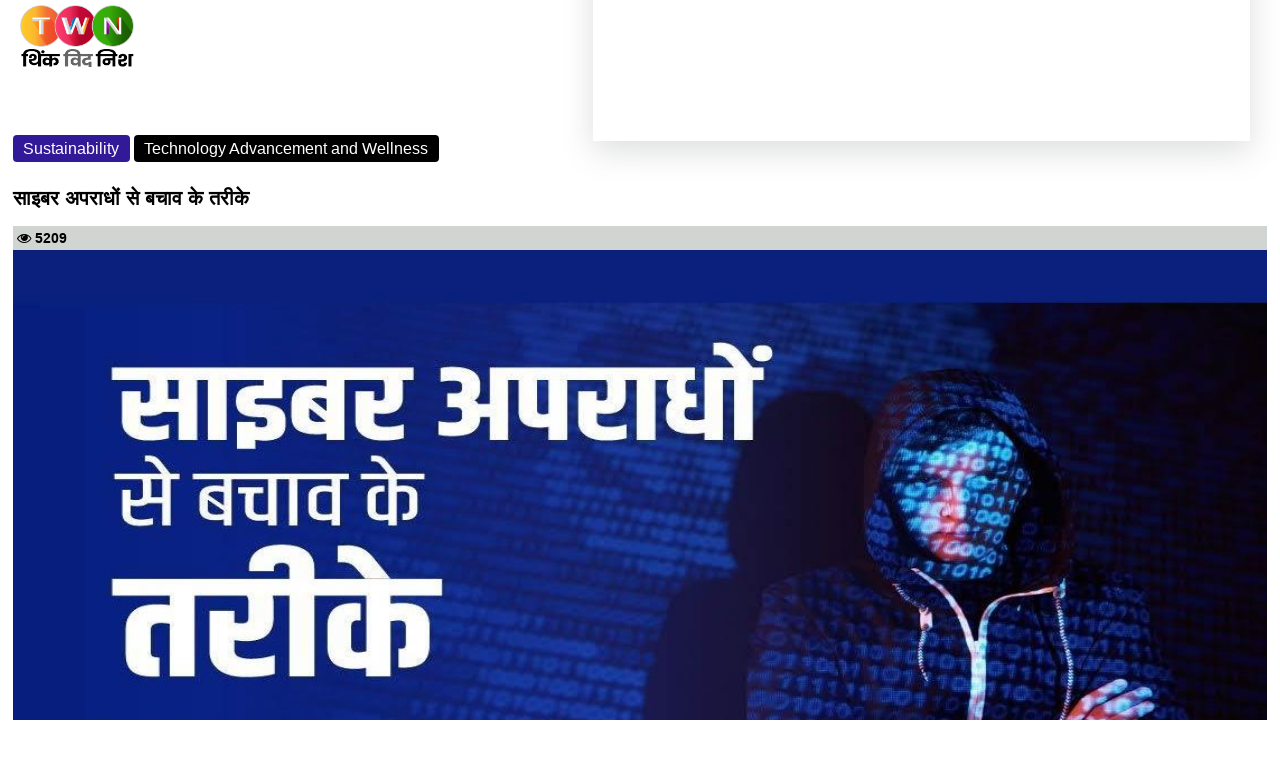

--- FILE ---
content_type: text/html; charset=utf-8
request_url: https://www.thinkwithniche.in/amp/detail/ways-to-prevent-cyber-crimes
body_size: 89855
content:



<!doctype html>
<html amp ⚡ lang="hi">
<head>
    

<title>साइबर अपराधों से बचाव के तरीके</title>
<meta name='description' content ='हम सभी एक आधुनिक दुनिया में निवास करते हैं, जहां प्रौद्योगिकी (टेक्नोलॉजी) ने काफी विकास किया है। हर कोई इंटरनेट से जुड़ा हुआ है। इंटरनेट ने अनेक प्रकार से हम सभी के जीवन को आसान बना दिया है। लेकिन साथ ही इसकी उपयोगिता में वृद्धि होने से अनेक प्रकार के अपराधों ने इस क्षेत्र में भी अपने पैर पसारे हैं, जिसे साइबर क्राइम कहा जाता है। हैकिंग, फिशिंग, झूठा मेल आदि अपराधों के तरीके हैं। इसलिए इनसे सावधान रहना आवश्यक है। उपभोक्ताओं को अपनी निजी जानकारी कहीं भी सुरक्षित करने से पहले उस पर विचार अवश्य करना चाहिए। ऐसा करने से इन अपराधियों से बचा जा सकता है।'/>
<meta name='keywords' content ='Big Startup Business Success Stories, Entrepreneurship, Business Sustainability, Synergy, Articles, Writers, Authors, Researchers, Fun Blogs, Small Business Business Growth, Business Planning, Technology in Business, Business Support, Crowdfunding, Frequently Eats Breakfast Out, Business Model, Investor Management, Future Readiness, Business Forecasting, Business Model, Business Sustainability, Digital Marketing, E-Commerce, Consumer Behaviour, Marketing and Communications, Think With Niche, Lifestyles & Hobbies, Art & Theater Aficionados,'/><meta name='title' content ='साइबर अपराधों से बचाव के तरीके'/><meta property='og:url' content='https://www.thinkwithniche.in/blogs/details/ways-to-prevent-cyber-crimes' /><meta property='og:image:secure_url' content='https://www.author.thinkwithniche.com/allimages/project/thumb_ea413ways-to-prevent-cyber-crimes.jpg' /><meta property='og:image' content='https://www.author.thinkwithniche.com/allimages/project/thumb_ea413ways-to-prevent-cyber-crimes.jpg' /><meta property='og:image:type' content='image/jpg' /><meta property='og:image:width' content='500' /><meta property='og:image:height' content='500' /><meta property='og:title' content='साइबर अपराधों से बचाव के तरीके' /><meta property='og:keywords' content='Big Startup Business Success Stories, Entrepreneurship, Business Sustainability, Synergy, Articles, Writers, Authors, Researchers, Fun Blogs, Small Business Business Growth, Business Planning, Technology in Business, Business Support, Crowdfunding, Frequently Eats Breakfast Out, Business Model, Investor Management, Future Readiness, Business Forecasting, Business Model, Business Sustainability, Digital Marketing, E-Commerce, Consumer Behaviour, Marketing and Communications, Think With Niche, Lifestyles & Hobbies, Art & Theater Aficionados,' /><meta property='og:description' content='हम सभी एक आधुनिक दुनिया में निवास करते हैं, जहां प्रौद्योगिकी (टेक्नोलॉजी) ने काफी विकास किया है। हर कोई इंटरनेट से जुड़ा हुआ है। इंटरनेट ने अनेक प्रकार से हम सभी के जीवन को आसान बना दिया है। लेकिन साथ ही इसकी उपयोगिता में वृद्धि होने से अनेक प्रकार के अपराधों ने इस क्षेत्र में भी अपने पैर पसारे हैं, जिसे साइबर क्राइम कहा जाता है। हैकिंग, फिशिंग, झूठा मेल आदि अपराधों के तरीके हैं। इसलिए इनसे सावधान रहना आवश्यक है। उपभोक्ताओं को अपनी निजी जानकारी कहीं भी सुरक्षित करने से पहले उस पर विचार अवश्य करना चाहिए। ऐसा करने से इन अपराधियों से बचा जा सकता है।' /><link rel = 'canonical' href = 'https://www.thinkwithniche.in/amp/detail/ways-to-prevent-cyber-crimes' /><link rel = 'amphtml' href = 'https://www.thinkwithniche.in/amp/detail/ways-to-prevent-cyber-crimes' />
<script type='application/ld+json'>{"@context": "https://schema.org","@type": "NewsMediaOrganization","name": "Blogs on Business Growth & Startup Success Stories","alternateName": "Think With Niche","url": "https://www.thinkwithniche.com/","logo": "https://www.author.thinkwithniche.com/TWN_images/Login/logo_white.gif","sameAs": ["https://www.facebook.com/Thinkwithniche/","http://www.twitter.com/thinkwithniche","http://www.instagram.com/thinkwithniche","https://www.youtube.com/channel/UCvkVQPp3ErBtQrtBlqS-i-A","http://www.linkedin.com/in/thinkwithniche"]}</script>
<script type='application/ld+json'></script>


    <meta charset="utf-8" />
    <meta name="viewport" content="width=device-width, initial-scale=1, shrink-to-fit=no">
    <!--Static Meta Tags -->
    <meta name="msvalidate.01" content="07BB7BC9DD828435D690B8F2B0F9E1A0" />
    <meta property="fb:app_id" content="272958637528685" />
    <meta property="og:type" content="article" />
    <meta http-equiv="X-UA-Compatible" content="IE=edge">
    <meta name="author" content="thinkwithniche.in">

    <link rel="shortcut icon" href="https://www.author.thinkwithniche.com/TWN_images/logo/mono.png" />
    <link href="https://fonts.googleapis.com/css2?family=Montserrat:ital,wght@0,300;0,400;1,300&display=swap" rel="preload">
    <link rel="preconnect" href="https://fonts.googleapis.com">
    <link rel="preconnect" href="https://fonts.gstatic.com" crossorigin>


    

    <link rel="shortcut icon" href="amp_favicon.png">


    <link href="https://maxcdn.bootstrapcdn.com/font-awesome/4.7.0/css/font-awesome.min.css" rel="stylesheet" type="text/css" />

    <script async src="https://cdn.ampproject.org/v0.js"></script>
    <script async custom-element="amp-iframe" src="https://cdn.ampproject.org/v0/amp-iframe-0.1.js"></script>
    <script async custom-element="amp-ad" src="https://cdn.ampproject.org/v0/amp-ad-0.1.js"></script>
    


    <style amp-boilerplate>
        body {
            -webkit-animation: -amp-start 8s steps(1,end) 0s 1 normal both;
            -moz-animation: -amp-start 8s steps(1,end) 0s 1 normal both;
            -ms-animation: -amp-start 8s steps(1,end) 0s 1 normal both;
            animation: -amp-start 8s steps(1,end) 0s 1 normal both
        }

        @-webkit-keyframes -amp-start {
            from {
                visibility: hidden
            }

            to {
                visibility: visible
            }
        }

        @-moz-keyframes -amp-start {
            from {
                visibility: hidden
            }

            to {
                visibility: visible
            }
        }

        @-ms-keyframes -amp-start {
            from {
                visibility: hidden
            }

            to {
                visibility: visible
            }
        }

        @-o-keyframes -amp-start {
            from {
                visibility: hidden
            }

            to {
                visibility: visible
            }
        }

        @keyframes -amp-start {
            from {
                visibility: hidden
            }

            to {
                visibility: visible
            }
        }
    </style>
    <noscript>
        <style amp-boilerplate>
            body {
                -webkit-animation: none;
                -moz-animation: none;
                -ms-animation: none;
                animation: none
            }
        </style>
    </noscript>

    <style amp-custom>
        body {
            width: auto;
            margin: 4px;
            padding: 0;
            font-family: Montserrat-Regular, sans-serif;
        }


        a {
            text-decoration: none;
        }


        p {
            font-family: Montserrat-Regular, sans-serif;
        }

        .width {
            width: 100%;
        }

        .transition {
            transition-duration: .50s;
        }

        .overflow {
            overflow: scroll;
        }

        #news-wrap {
            margin-bottom: -16px;
        }

        .background-linear {
            background: linear-gradient( 45deg, #321998, #d851ca);
        }

        .news-padding {
            padding: .8rem;
        }

        .google-add1 {
            display: inline-block;
            width: 1170px;
            height: 110px;
        }

        .google-add3 {
            display: inline-block;
            width: 100%;
            height: 110px;
        }

        .menu-span {
            font-size: .9375rem;
            font-weight: 700;
            margin-top: 0;
            margin-bottom: 1rem;
        }

        .nav-link:hover {
            color: #545454;
        }

        #footer-about-us {
            color: #fff;
            background-color: #d6293e;
            border: 1px solid #fff;
        }

        #footer-contact {
            color: #fff;
            background-color: #0cbc87;
            border: 1px solid #fff;
        }

        #footer-advertise {
            color: #fff;
            background-color: #0cbc87;
            border: 1px solid #fff;
        }

        #footer-login {
            color: #fff;
            background-color: #1e6fb7;
            border: 1px solid #fff;
            padding: 5px;
            border-radius: 7%;
        }

        #footer-autor-podcast {
            color: #fff;
            background-color: #f37634;
            border: 1px solid #fff;
        }

        #footer-autor-newsbrief {
            color: #fff;
            background-color: #F2C42F;
            border: 1px solid #fff;
        }

        #footer-trending {
            color: #fff;
            background-color: #d6293e;
            border: 1px solid #fff;
        }

        #footer-popular {
            color: #fff;
            background-color: #f37634;
            border: 1px solid #fff;
        }

        #footer-featured {
            color: #fff;
            background-color: #F2C42F;
            border: 1px solid #fff;
        }

        #footer-special {
            color: #fff;
            background-color: #122a8e;
            border: 1px solid #fff;
        }

        .tabs-back-css {
            /*background-color: #ededed;*/
            padding-bottom: 6px;
        }

        #terms-of-use-btn {
            color: #fff;
            background-color: #d6293e;
            border: 1px solid #fff;
        }

        .space-add-footer {
            height: 60px;
        }
        /*----- Exit popup css -----*/
        .lightbox {
            display: none;
            position: fixed;
            z-index: 1;
            width: 100%;
            height: 100%;
            top: 0;
            left: 0;
        }

        .exitbox {
            position: absolute;
            padding: 10px;
            top: 50%;
            left: 50%;
            border-bottom-left-radius: 45px;
            border-top-right-radius: 45px;
            border-top-left-radius: -5px;
            transform: translate(-50%, -50%);
            /* border-radius: 4%; */
            /* border-left: 2px solid #000; */
            background-color: #ffffff;
            color: #fff;
            border: 3px solid #b8ddf3;
        }

            .exitbox h2 {
                font-size: 17px;
                color: #5082a1;
                text-align: center;
            }


        .close-exit {
            position: absolute;
            left: 100%;
            top: 0;
            margin: -10px 0 0 -28px;
            width: 28px;
            height: 28px;
            color: #5082a1;
            font-size: 16px;
            font-weight: bold;
            text-align: center;
            border-radius: 50%;
            background-color: #f8f8f8;
            cursor: pointer;
            border: 3px solid #5082a1;
            text-decoration: none;
        }

        .btntop {
            font: 400 12px/33px 'Hind', Arial, Helvetica, sans-serif;
            padding: 0px 12px;
            color: #595d69;
            text-align: center;
            letter-spacing: .5px;
        }

        .sticky-add-footer .sticky-footer {
            position: fixed;
            left: 0;
            bottom: 0;
            height: 60px;
            width: 100%;
            background-color: #ffffff;
            color: white;
        }

            .sticky-add-footer .sticky-footer .add-box {
                text-align: center;
                color: #000;
                padding: 0px;
            }

        /*--------------- Addd Left Advertise -------------------*/

        #adsss-left-side {
            left: 0px;
            /*            margin-right: 511px;
                     */ /*top: 244px;*/
            position: fixed;
            height: 605px;
            /*width: 197px;*/
            /*background: #dfe4ea;*/
        }

        .close-left-btn button {
            position: fixed;
            z-index: 1;
            left: 145px;
            background-color: #d11616;
            /* border: 1px solid #000; */
            color: #fff;
            font-weight: bold;
            /* border-radius: 14px;*/
        }

        /*--------------- Addd Left Advertise -------------------*/
        /*--------------- Addd right Advertise -------------------*/

        #adsss-right-side {
            right: 0;
            /*margin-left: 511px;*/
            /*top: 108px;*/
            position: fixed;
            height: 605px;
            /*width: 142px;*/
            /*background: #dfe4ea;*/
        }

        .close-right-btn button {
            position: fixed;
            z-index: 1;
            right: 145px;
            background-color: #d11616;
            /*border: 1px solid #000;*/
            color: #fff;
            font-weight: bold;
            /*border-radius: 14px;*/
        }
        /* Desktops and laptops ----------- */
        @media only screen and (min-width : 1224px) {
            .sticky-add-footer .sticky-footer {
                display: none;
            }

                .sticky-add-footer .sticky-footer .add-box {
                    display: none;
                }
        }

        /* Large screens ----------- */
        @media only screen and (min-width : 1824px) {
            .sticky-add-footer .sticky-footer {
                display: none;
            }

                .sticky-add-footer .sticky-footer .add-box {
                    display: none;
                }
        }


        @media only screen and (max-width:1400px) {
            #adsss-left-side {
                display: none;
            }

            #adsss-right-side {
                display: none;
            }

            .close-left-btn button {
                display: none;
            }

            .close-right-btn button {
                display: none;
            }
        }

        @media only screen and (min-device-width : 200px) and (max-device-width : 320px) {
            #adsss-left-side {
                display: none
            }

            #adsss-right-side {
                display: none
            }

            .close-left-btn button {
                display: none;
            }

            .close-right-btn button {
                display: none;
            }
        }

        @media only screen and (min-device-width : 320px) and (max-device-width : 480px) {
            #adsss-left-side {
                display: none
            }

            #adsss-right-side {
                display: none
            }

            .close-left-btn button {
                display: none;
            }

            .close-right-btn button {
                display: none;
            }
        }

        @media only screen and (min-device-width : 480px) and (max-device-width : 768px) {
            #adsss-left-side {
                display: none
            }

            #adsss-right-side {
                display: none
            }

            .close-left-btn button {
                display: none;
            }

            .close-right-btn button {
                display: none;
            }
        }

        /*--------------- Addd right Advertise -------------------*/

        .btnHindi {
            border: #F2C42F;
            padding: 9px 8px;
            line-height: 26px;
            color: #d6293e;
            font-weight: bold;
            text-transform: capitalize;
            cursor: pointer;
            text-align: center;
            transition: all 500ms ease;
            border-radius: 28px;
            width: 194px;
            height: 53px;
        }

            .btnHindi:hover {
                border: #F2C42F;
                padding: 9px 8px;
                line-height: 26px;
                color: #d6293e;
                font-weight: bold;
                text-transform: capitalize;
                cursor: pointer;
                text-align: center;
                transition: all 500ms ease;
                border-radius: 28px;
                width: 194px;
                height: 53px;
            }

            .btnHindi span {
                background: #d6293e;
                /* background: linear-gradient(to bottom, #f58634 0%, #ee3d37 100%); */
                color: #ffffff;
                margin-right: 2px;
                /* margin-top: 4px; */
                font-size: 11px;
                width: 20px;
                /* padding: 0px 4px 13px 4px; */
                height: 20px;
                display: inline-block;
                text-align: center;
                line-height: 20px;
                border-radius: 25px;
            }

        .btnnews-brief {
            background-color: #F2C42F;
            border: #F2C42F;
            padding: 9px 9px;
            line-height: 36px;
            color: #606062;
            font-weight: bold;
            text-transform: capitalize;
            cursor: pointer;
            text-align: center;
            transition: all 500ms ease;
            border-radius: 28px;
            width: 177px;
            height: 53px;
        }


            .btnnews-brief:hover {
                background-color: #606062;
                border: #606062;
                padding: 9px 9px;
                line-height: 36px;
                color: #fff;
                font-weight: bold;
                text-transform: capitalize;
                cursor: pointer;
                text-align: center;
                transition: all 500ms ease;
                border-radius: 28px;
                width: 177px;
                height: 53px;
            }

            .btnnews-brief i {
                background: #606062;
                /* background: linear-gradient(to bottom, #f58634 0%, #ee3d37 100%); */
                color: #ffffff;
                font-size: 19px;
                width: 33px;
                /* padding: 3px; */
                height: 32px;
                display: inline-block;
                text-align: center;
                line-height: 32px;
                border-radius: 30px;
            }

        .btn-advertise {
            background-color: #F2C42F;
            border: #F2C42F;
            padding: 11px 8px;
            line-height: 16px;
            color: #000;
            font-weight: bold;
            font-size: 12px;
            border-radius: 17px;
        }

            .btn-advertise:hover {
                background-color: #606062;
                border: #F2C42F;
                padding: 11px 8px;
                line-height: 16px;
                color: #fff;
                font-weight: bold;
                cursor: pointer;
                transition: all 500ms ease;
            }

            .btn-advertise span {
                background: #000;
                color: #ffffff;
                margin-right: 5px;
                font-size: 12px;
                width: 33px;
                height: 32px;
                display: inline-block;
                text-align: center;
                line-height: 32px;
                border-radius: 30px;
            }



        /*--------   trending Section css New  -----------*/
        .tab-content {
            border: 0px solid #000
        }

        .section-one-wrap {
            margin: -79px 0 4px 0px;
        }

        .trending-title-wrap {
            position: relative;
            /*margin: 25px -2px 25px -4px;*/
            margin: 25px 0px 25px -9px;
        }

        .border-big-card {
            border: 1px solid rgba(0,0,0,.1);
            background-color: #ededed;
            color: #fff;
            padding-left: 1px;
        }

        .trending-title-wrap h2 {
            margin-bottom: 0;
            line-height: 1;
            background: #fff;
            text-transform: uppercase;
            display: inline;
            padding: 0 12px 0 15px;
            position: relative;
        }

        .trending-title-wrap h2 {
            font-size: 22px;
            font-weight: 700;
            color: #606062;
        }

            .trending-title-wrap h2:before {
                width: 6px;
                height: 70%;
                top: 15%;
                content: "";
                position: absolute;
                left: 0;
                bottom: 0;
                background: #e34a27;
            }

            .trending-title-wrap h2 a {
                -webkit-transition: all .3s ease;
                transition: all .3s ease;
            }

        .trending-title-wrap:after {
            border-bottom: 6px solid #e34a27;
            content: "";
            position: absolute;
            left: 0;
            bottom: -6px;
            width: 100%;
        }

        .pull-right-viewmore {
            float: right;
            font-size: 14px;
            line-height: 1;
            color: #e34a27;
        }

            .pull-right-viewmore a {
                color: #606062;
                font-weight: 600;
            }

        /*------ fast Forward css -------*/
        .forward-title-wrap {
            position: relative;
            margin: 9px -2px 11px -4px;
        }

            .forward-title-wrap h2 {
                margin-bottom: 0;
                line-height: 1;
                background: #fff;
                text-transform: uppercase;
                display: inline;
                padding: 0 12px 0 15px;
                position: relative;
            }

            .forward-title-wrap h2 {
                font-size: 22px;
                font-weight: 700;
                color: #606062;
            }

                .forward-title-wrap h2:before {
                    width: 6px;
                    height: 70%;
                    top: 15%;
                    content: "";
                    position: absolute;
                    left: 0;
                    bottom: 0;
                    background: #e34a27;
                }

                .forward-title-wrap h2 a {
                    -webkit-transition: all .3s ease;
                    transition: all .3s ease;
                }

            .forward-title-wrap:after {
                border-bottom: 6px solid #e34a27;
                content: "";
                position: absolute;
                left: 0;
                bottom: -6px;
                width: 100%;
            }



        /*--------   trending Section css New  -----------*/


        /*-------- Coulminsts Section css New ---------*/

        .section-two-wrap {
            margin: -70px 0 32px 0px;
        }


        .Coulminsts-title-wrap {
            position: relative;
            margin: 25px -2px 25px -4px;
        }

        .border-Coulminsts-card {
            border: 1px solid rgba(0,0,0,.1);
            background-color: #ededed;
            color: #fff;
        }

        .Coulminsts-title-wrap h2 {
            margin-bottom: 0;
            line-height: 1;
            background: #fff;
            text-transform: uppercase;
            display: inline;
            padding: 0 12px 0 15px;
            position: relative;
        }

        .Coulminsts-title-wrap h2 {
            font-size: 22px;
            font-weight: 700;
            color: #606062;
        }

            .Coulminsts-title-wrap h2:before {
                width: 6px;
                height: 70%;
                top: 15%;
                content: "";
                position: absolute;
                left: 0;
                bottom: 0;
                background: #000;
            }

            .Coulminsts-title-wrap h2 a {
                -webkit-transition: all .3s ease;
                transition: all .3s ease;
            }

        .Coulminsts-title-wrap:after {
            border-bottom: 6px solid #000;
            content: "";
            position: absolute;
            left: 0;
            bottom: -6px;
            width: 100%;
        }

        .pull-Coulminsts-viewmore {
            float: right;
            font-size: 14px;
            line-height: 1;
            color: #000;
        }

            .pull-Coulminsts-viewmore a {
                color: #606062;
                font-weight: 600;
            }


        .bounce {
            position: absolute;
            bottom: -35px;
            left: 50%;
            width: 153px;
            height: 60px;
            /* margin-left: -30px; */
            /* border: 2px solid #990000; */
            -webkit-border-radius: 50%;
            -moz-border-radius: 50%;
            -ms-border-radius: 50%;
            /* border-radius: 50%; */
            animation: bounce 4s infinite;
            -webkit-animation: bounce 4s infinite;
            -moz-animation: bounce 4s infinite;
            -o-animation: bounce 4s infinite;
        }

            .bounce:hover {
                font-size: 22px;
                font-weight: 700;
                color: #000;
            }

        @-webkit-keyframes bounce {
            0%, 20%, 50%, 80%, 100% {
                -webkit-transform: translateX(0);
            }

            40% {
                -webkit-transform: translateX(30px);
            }

            60% {
                -webkit-transform: translateX(30px);
            }
        }

        @-moz-keyframes bounce {
            0%, 20%, 50%, 80%, 100% {
                -moz-transform: translateX(0);
            }

            40% {
                -moz-transform: translateX(30px);
            }

            60% {
                -moz-transform: translateX(30px);
            }
        }

        @-o-keyframes bounce {
            0%, 20%, 50%, 80%, 100% {
                -o-transform: translateX(0);
            }

            40% {
                -o-transform: translateX(30px);
            }

            60% {
                -o-transform: translateX(30px);
            }
        }

        @keyframes bounce {
            0%, 20%, 50%, 80%, 100% {
                transform: translateX(0);
            }

            40% {
                transform: translateX(30px);
            }

            60% {
                transform: translateX(30px);
            }
        }
        /*-------- Coulminsts Section css New ---------*/
        /*-------- Featured Section css New --------*/

        .section-three-wrap {
            margin: -89px 0 40px 0px;
        }


        .Featured-title-wrap {
            position: relative;
            margin: 25px -2px 25px -4px;
        }

        .border-Featured-card {
            border: 1px solid rgba(0,0,0,.1);
            background-color: #ededed;
            color: #fff;
        }

        .border-Featuredbig-card {
            border: 1px solid rgba(0,0,0,.1);
            background-color: #ededed;
            color: #fff;
            padding-left: 1px;
        }

        .Featured-title-wrap h2 {
            margin-bottom: 0;
            line-height: 1;
            background: #fff;
            text-transform: uppercase;
            display: inline;
            padding: 0 12px 0 15px;
            position: relative;
        }

        .Featured-title-wrap h2 {
            font-size: 22px;
            font-weight: 700;
            color: #606062;
        }

            .Featured-title-wrap h2:before {
                width: 6px;
                height: 70%;
                top: 15%;
                content: "";
                position: absolute;
                left: 0;
                bottom: 0;
                background: #0cbc87;
            }

            .Featured-title-wrap h2 a {
                -webkit-transition: all .3s ease;
                transition: all .3s ease;
            }

        .Featured-title-wrap:after {
            border-bottom: 6px solid #0cbc87;
            content: "";
            position: absolute;
            left: 0;
            bottom: -6px;
            width: 100%;
        }

        .pull-Featured-viewmore {
            float: right;
            font-size: 14px;
            line-height: 1;
            color: #0cbc87;
        }

            .pull-Featured-viewmore a {
                color: #606062;
                font-weight: 600;
            }

        /*-------- Featured Section css New --------*/

        .bg-theme-blue {
            background: #321998;
        }

        .badge {
            display: inline-block;
            padding: 0.35em 0.65em;
            font-size: 12px;
            font-weight: 400;
            line-height: 1;
            background-color: black;
            color: #fff;
            text-align: center;
            white-space: nowrap;
            /* vertical-align: baseline; */
            border-radius: 0.25rem;
        }

        /*--------- Common card css for all pages -----------*/
        .section-detail-wrap {
            margin: 33px 13px 30px 13px;
        }

        .section-CommonCard-wrap {
            margin: -47px 0 30px 0px;
        }

        .section-CommonCard-wrap-2 {
            margin: -70px 0 4px 0px;
        }

        .section-CommonCard-wrap-3 {
            margin: -39px 0 4px 0px;
        }

        #podcast-commontabpill-btn1 {
            background-color: #f37634;
            margin: 0 7px 7px 0;
            font-weight: bold;
            font-size: 13px;
        }

        #podcast-commontabpill-btn2 {
            background-color: #04c474;
            margin: 0 7px 7px 0;
            font-weight: bold;
            font-size: 13px;
        }

        #podcast-commontabpill-btn3 {
            background-color: #321998;
            margin: 0 7px 7px 0;
            font-weight: bold;
            font-size: 13px;
        }

        #podcast-commontabpill-btn4 {
            background-color: #b71772;
            margin: 0 7px 7px 0;
            font-weight: bold;
            font-size: 13px;
        }

        #podcast-commontabpill-btn5 {
            background-color: #dcaf29;
            margin: 0 7px 7px 0;
            font-weight: bold;
            font-size: 13px;
        }

        #podcast-commontabpill-btn6 {
            background-color: #fa3266;
            margin: 0 7px 7px 0;
            font-weight: bold;
            font-size: 13px;
        }

        #podcast-commontabpill-btn7 {
            background-color: red;
            margin: 0 7px 7px 0;
            font-weight: bold;
            font-size: 13px;
        }

        #podcast-commontabpill-btn8 {
            background-color: #64615d;
            margin: 0 7px 7px 0;
            font-weight: bold;
            font-size: 13px;
        }

        #podcast-commontabpill-btn9 {
            background-color: #2163e8;
            margin: 0 7px 7px 0;
            font-weight: bold;
            font-size: 13px;
        }

        .profilepic {
            position: relative;
            /* width: 125px;
                 height: 125px;
                 border-radius: 50%;
                 overflow: hidden;
                 background-color: #111;*/
        }

            .profilepic:hover .profilepic__content {
                opacity: 1;
            }

            .profilepic:hover .profilepic__image {
                opacity: .5;
            }

        .profilepic__image {
            object-fit: cover;
            opacity: 1;
            transition: opacity .2s ease-in-out;
        }

        .profilepic__content {
            position: absolute;
            top: 9px;
            /*right: 0;
                 bottom: 0;*/
            left: 13px;
            display: flex;
            /*flex-direction: column;
                 justify-content: center;
                 align-items: center;*/
            color: white;
            opacity: 0;
            transition: opacity .2s ease-in-out;
        }

            .profilepic__content a {
                color: #fff;
            }

        .profilepic__icon:nth-child(1) {
            color: white;
            padding: 4px;
            border-radius: 5px;
            margin: 4px;
            background-color: rgb(24, 119, 242);
            width: 30px;
            text-align: center;
        }

        .profilepic__icon:nth-child(2) {
            color: white;
            padding: 4px;
            border-radius: 5px;
            margin: 4px;
            background-color: rgb(29, 155, 240);
            width: 30px;
            text-align: center;
        }

        .profilepic__icon:nth-child(3) {
            color: white;
            padding: 4px;
            border-radius: 5px;
            margin: 4px;
            background-color: rgb(0, 123, 181);
            width: 30px;
            text-align: center;
        }

        .fas {
            font-size: 20px;
        }



        .CommonCard-title-wrap {
            position: relative;
            margin: 31px -2px 18px -4px;
        }

        .border-CommonCard-card {
            border: 1px solid rgba(0,0,0,.1);
            background-color: #ededed;
            color: #000;
        }

        .border-Detail-card {
            /*border: 1px solid rgba(0,0,0,.1);*/
            /*background-color: #ededed;*/
            /*color: #fff;*/
        }

            .border-Detail-card h5 {
                font-size: 24px;
            }

        .tagline-social-icons {
            display: flex;
            width: 100%;
            justify-content: end;
            /* justify-content: space-between;*/
        }

        .tagline-social {
            color: #000;
            font-weight: 700;
            font-size: 14px;
            margin: 4px;
        }

            .tagline-social h4 {
                margin: 9px 0 0 0;
            }




        /*------- tab pill css --------*/
        .tabpill-container {
            display: flex;
            width: 100%;
            /*background-color: #d0d5d1;*/
            border-bottom: 2px solid #F2C42F;
            border-left: 2px solid #F2C42F;
            border-right: 2px solid #F2C42F;
        }

        .tabpill-item:nth-child(1) {
            font-weight: bold;
            font-size: 14px;
            margin: 2px;
            padding: 3px;
            width: 30%;
            text-align: center;
            background-color: #d0d5d1;
            border: 1px solid #000;
        }

        .tabpill-item:nth-child(2) {
            font-weight: bold;
            font-size: 14px;
            margin: 2px;
            padding: 3px;
            width: 32%;
            text-align: center;
            background-color: #d0d5d1;
            border: 1px solid #000;
        }

        .tabpill-item:nth-child(3) {
            font-weight: bold;
            font-size: 14px;
            margin: 2px;
            padding: 3px;
            width: 33%;
            text-align: center;
            background-color: #d0d5d1;
            border: 1px solid #000;
        }
        /*------- tab pill css --------*/


        .tagline-container {
            display: flex;
            width: 100%;
            justify-content: space-between;
            background-color: #d0d5d1;
        }

        .tagline-item {
            color: #000;
            font-weight: 700;
            font-size: 14px;
            margin: 4px;
            font-family: Montserrat-Regular, sans-serif;
            text-transform: uppercase;
        }


        .tagline-subcategory-item {
            color: #fff;
            padding: 0px 4px 0 4px;
            background-color: #000;
            font-weight: 700;
            font-size: 14px;
            margin: 4px;
            font-family: Montserrat-Regular, sans-serif;
            text-transform: uppercase;
        }

        .CommonCard-title-wrap h2 {
            margin-bottom: 0;
            line-height: 1;
            background: #fff;
            text-transform: uppercase;
            display: inline;
            padding: 0 12px 0 15px;
            position: relative;
        }

        .CommonCard-title-wrap h2 {
            font-size: 22px;
            font-weight: 700;
            color: #606062;
        }

        .Commoncard-all-heading {
            background-color: #d0d5d1;
            border-top: 1px solid #fff;
        }

        .CommonCard-title-wrap h2:before {
            width: 6px;
            height: 70%;
            top: 15%;
            content: "";
            position: absolute;
            left: 0;
            bottom: 0;
            background: #606062;
        }

        .CommonCard-title-wrap h2 a {
            -webkit-transition: all .3s ease;
            transition: all .3s ease;
        }

        .CommonCard-title-wrap:after {
            border-bottom: 6px solid #606062;
            content: "";
            position: absolute;
            left: 0;
            bottom: -6px;
            width: 100%;
        }

        .pull-CommonCard-viewmore {
            float: right;
            font-size: 14px;
            line-height: 1;
            color: #F2C42F;
        }

            .pull-CommonCard-viewmore a {
                color: #606062;
                font-weight: 600;
            }

        .btn-CommonCard-readmore {
            text-align: center;
            font-size: 14px;
            line-height: 2;
            color: #F2C42F;
            margin: -9px 0 3px 0;
        }

            .btn-CommonCard-readmore a {
                color: #606062;
                font-weight: 600;
            }


        /*--------- Common card css for all pages -----------*/


        /*------- News Section css New ------------*/
        .section-four-wrap {
            margin: -64px 0 30px 0px;
        }

        .News-title-wrap {
            position: relative;
            margin: 25px -2px 25px -4px;
        }

        .border-News-card {
            border: 1px solid rgba(0,0,0,.1);
            background-color: #ededed;
            color: #fff;
        }

        .News-title-wrap h2 {
            margin-bottom: 0;
            line-height: 1;
            background: #fff;
            text-transform: uppercase;
            display: inline;
            padding: 0 12px 0 15px;
            position: relative;
        }

        .News-title-wrap h2 {
            font-size: 22px;
            font-weight: 700;
            color: #606062;
        }


            .News-title-wrap h2:before {
                width: 6px;
                height: 70%;
                top: 15%;
                content: "";
                position: absolute;
                left: 0;
                bottom: 0;
                background: #F2C42F;
            }

            .News-title-wrap h2 a {
                -webkit-transition: all .3s ease;
                transition: all .3s ease;
            }

        .News-title-wrap:after {
            border-bottom: 6px solid #F2C42F;
            content: "";
            position: absolute;
            left: 0;
            bottom: -6px;
            width: 100%;
        }

        .common-paragraph-wrap {
            text-align: justify;
            padding: 4px;
            overflow: hidden;
            color: #000;
            white-space: break-spaces;
            font-size: 15px;
            text-overflow: ellipsis;
            display: -webkit-box;
            -webkit-line-clamp: 4;
            -webkit-box-orient: vertical;
        }

        .pull-News-viewmore {
            float: right;
            font-size: 14px;
            line-height: 1;
            color: #F2C42F;
        }

            .pull-News-viewmore a {
                color: #606062;
                font-weight: 600;
            }

        /*-------- Thumbnail css ------------*/

        div[class*=new-widget-type-view-], div[class^=new-widget-type-view-] {
            margin-bottom: 30px;
        }

        .new-widget-type-view-6 {
            /*border: 1px solid #e0e0e0;*/
            margin-bottom: 15px;
            background-color: #ededed;
            height: 122px;
        }

            .new-widget-type-view-6 .media-holder {
                position: relative;
                float: left;
                width: 100px;
            }

                .new-widget-type-view-6 .media-holder .img-place-holder a {
                    height: 101px;
                    display: block;
                }

        .img-place-holder a:before {
            background: transparent none repeat scroll 0 0;
            content: "";
            height: 100%;
            left: 0;
            position: absolute;
            top: 0;
            -webkit-transition: all .3s ease 0s;
            transition: all .3s ease 0s;
            width: 100%;
        }

        .new-widget-type-view-6 .media-holder {
            position: relative;
            float: left;
            width: 100px;
        }

        .new-widget-type-view-6 .content-holder {
            overflow: hidden;
            padding: 6px;
            text-align: initial;
        }


        /*.content-holder h6 {
                 line-height: 18px;
                 font-size: 14px;
             }*/
        .content-holder h6 {
            line-height: 18px;
            font-size: 16px;
        }

            .content-holder h6:hover {
                color: indianred;
            }

        /*-------- Thumbnail css ------------*/


        /*------- News Section css New ------------*/


        /*----- Latest Section css new -----------*/

        .section-five-wrap {
            margin: -94px 0 1px 0px;
        }

        .latest-title-wrap {
            position: relative;
            /*margin: 25px -2px 25px -4px;*/
            margin: 0px -2px 25px -4px;
        }

        .border-latestbig-card {
            border: 1px solid rgba(0,0,0,.1);
            background-color: #ededed;
            color: #fff;
        }

        .border-latest-card {
            border: 1px solid rgba(0,0,0,.1);
            background-color: #ededed;
            color: #fff;
        }

        .latest-title-wrap h2 {
            margin-bottom: 0;
            line-height: 1;
            background: #fff;
            text-transform: uppercase;
            display: inline;
            padding: 0 12px 0 15px;
            position: relative;
        }

        .latest-title-wrap h2 {
            font-size: 22px;
            font-weight: 700;
            color: #606062;
        }

            .latest-title-wrap h2:before {
                width: 6px;
                height: 70%;
                top: 15%;
                content: "";
                position: absolute;
                left: 0;
                bottom: 0;
                background: #000;
            }

            .latest-title-wrap h2 a {
                -webkit-transition: all .3s ease;
                transition: all .3s ease;
            }

        .latest-title-wrap:after {
            border-bottom: 6px solid #000;
            content: "";
            position: absolute;
            left: 0;
            bottom: -6px;
            width: 100%;
        }

        .pull-latest-viewmore {
            float: right;
            font-size: 14px;
            line-height: 1;
            color: #000;
        }

            .pull-latest-viewmore a {
                color: #606062;
                font-weight: 600;
            }

        /*----- Latest Section css new -----------*/

        /*-------- popular section css new  -----------*/

        .section-six-wrap {
            margin: -112px 0 -4px 0px;
        }

        .popular-title-wrap {
            position: relative;
            margin: 25px -2px 25px -4px;
        }

        .border-popular-card {
            border: 1px solid rgba(0,0,0,.1);
            background-color: #ededed;
            color: #fff;
        }

        .popular-title-wrap h2 {
            margin-bottom: 0;
            line-height: 1;
            background: #fff;
            text-transform: uppercase;
            display: inline;
            padding: 0 12px 0 15px;
            position: relative;
        }

        .popular-title-wrap h2 {
            font-size: 22px;
            font-weight: 700;
            color: #606062;
        }

            .popular-title-wrap h2:before {
                width: 6px;
                height: 70%;
                top: 15%;
                content: "";
                position: absolute;
                left: 0;
                bottom: 0;
                background: #000;
            }

            .popular-title-wrap h2 a {
                -webkit-transition: all .3s ease;
                transition: all .3s ease;
            }

        .popular-title-wrap:after {
            border-bottom: 6px solid #000;
            content: "";
            position: absolute;
            left: 0;
            bottom: -6px;
            width: 100%;
        }

        .pull-popular-viewmore {
            float: right;
            font-size: 14px;
            line-height: 1;
            color: #000;
        }

            .pull-popular-viewmore a {
                color: #606062;
                font-weight: 600;
            }


        /*-------- popular section css new  -----------*/

        /*-------- Special section css new  -----------*/

        .section-seven-wrap {
            margin: -65px 0 -4px 0px;
        }

        .Special-title-wrap {
            position: relative;
            margin: 25px -2px 25px -4px;
        }

        .border-Special-card {
            border: 1px solid rgba(0,0,0,.1);
            background-color: #ededed;
            color: #fff;
        }

        .Special-title-wrap h2 {
            margin-bottom: 0;
            line-height: 1;
            background: #fff;
            text-transform: uppercase;
            display: inline;
            padding: 0 12px 0 15px;
            position: relative;
        }

        .Special-title-wrap h2 {
            font-size: 22px;
            font-weight: 700;
            color: #606062;
        }

            .Special-title-wrap h2:before {
                width: 6px;
                height: 70%;
                top: 15%;
                content: "";
                position: absolute;
                left: 0;
                bottom: 0;
                background: #000;
            }

            .Special-title-wrap h2 a {
                -webkit-transition: all .3s ease;
                transition: all .3s ease;
            }

        .Special-title-wrap:after {
            border-bottom: 6px solid #000;
            content: "";
            position: absolute;
            left: 0;
            bottom: -6px;
            width: 100%;
        }

        .pull-Special-viewmore {
            float: right;
            font-size: 14px;
            line-height: 1;
            color: #000;
        }

            .pull-Special-viewmore a {
                color: #606062;
                font-weight: 600;
            }


        /*-------- Special section css new  -----------*/

        /*-------- video section css new  -----------*/

        .section-eight-wrap {
            margin: -85px 0 -4px 0px;
        }

        .section-nine-wrap {
            margin: -63px 0 27px 0px;
        }

        .section-ten-wrap {
            margin: -63px 0 -4px 0px;
        }

        .border-videobig-card {
            border: 1px solid rgba(0,0,0,.1);
            background-color: #ededed;
            color: #fff;
            padding-left: 1px;
        }

        .border-video-card {
            border: 1px solid rgba(0,0,0,.1);
            background-color: #ededed;
            color: #fff;
        }

        .video-title-wrap {
            position: relative;
            margin: 25px -2px 25px -4px;
        }

            .video-title-wrap h2 {
                margin-bottom: 0;
                line-height: 1;
                background: #fff;
                text-transform: uppercase;
                display: inline;
                padding: 0 12px 0 15px;
                position: relative;
            }

            .video-title-wrap h2 {
                font-size: 22px;
                font-weight: 700;
                color: #606062;
            }

                .video-title-wrap h2:before {
                    width: 6px;
                    height: 70%;
                    top: 15%;
                    content: "";
                    position: absolute;
                    left: 0;
                    bottom: 0;
                    background: #000;
                }

                .video-title-wrap h2 a {
                    -webkit-transition: all .3s ease;
                    transition: all .3s ease;
                }

            .video-title-wrap:after {
                border-bottom: 6px solid #000;
                content: "";
                position: absolute;
                left: 0;
                bottom: -6px;
                width: 100%;
            }

        .pull-video-viewmore {
            float: right;
            font-size: 14px;
            line-height: 1;
            color: #000;
        }

            .pull-video-viewmore a {
                color: #606062;
                font-weight: 600;
            }

        .justify-content2 {
            justify-content: center;
        }
        /*-------- video section css new  -----------*/

        /*----- Load more btn /Paragraph one / Two /Three line css -------------*/

        .loadmore h2 {
            background-color: #000;
            color: #fff;
            font-size: 15px;
            padding: 4px;
            text-align: center;
        }

        .big-card-fontsize {
            font-size: 18px;
            border-bottom: 1px solid #fff;
            background-color: #d0d5d1;
            border-top: 1px solid #fff;
            min-height: 61px;
        }

        .para-overlapping-one {
            overflow: hidden;
            text-overflow: ellipsis;
            display: -webkit-box;
            -webkit-line-clamp: 1;
            -webkit-box-orient: vertical
        }

        .para-height-fixed {
            height: 47px;
        }

        .para-overlapping-two {
            overflow: hidden;
            text-overflow: ellipsis;
            display: -webkit-box;
            -webkit-line-clamp: 2;
            -webkit-box-orient: vertical
        }

        .para-overlapping-three {
            overflow: hidden;
            text-overflow: ellipsis;
            display: -webkit-box;
            -webkit-line-clamp: 3;
            -webkit-box-orient: vertical
        }

        .para-overlapping-four {
            overflow: hidden;
            text-overflow: ellipsis;
            display: -webkit-box;
            -webkit-line-clamp: 4;
            -webkit-box-orient: vertical
        }



        .bg-theme-blue {
            background: #321998;
        }

        .mb-2 {
            margin-bottom: 0.5rem;
        }

        .btn {
            display: inline-block;
            font-weight: 500;
            line-height: 1.5;
            color: #595d69;
            text-align: center;
            vertical-align: middle;
            cursor: pointer;
            margin-bottom: 4px;
            -webkit-user-select: none;
            -moz-user-select: none;
            -ms-user-select: none;
            user-select: none;
            background-color: transparent;
            border: 1px solid transparent;
            padding: 0.5rem 1rem;
            font-size: .9375rem;
            border-radius: 0.25rem;
            -webkit-transition: all .3s ease-in-out;
            transition: all .3s ease-in-out;
        }

        .btn-success {
            color: #fff;
            background-color: #0cbc87;
            border-color: #0cbc87;
        }
        /*----- Load more btn /Paragraph one / Two /Three line css -------------*/

        /*------ Show Hide Mobile And Desktop view css --------*/

        #div-desktop {
            display: block;
        }

        #div-mobile {
            display: none;
        }

        /*------ Show Hide Mobile And Desktop view css --------*/



        /*================ Font Awosome css ====================*/



        /*================ Font Awosome css ====================*/


        /*--------- Fotter ------------*/

        .footer-copyright-wrapp {
            background-color: #d0d5d1;
        }

        .align-items-center {
            -webkit-box-align: center;
            -ms-flex-align: center;
            align-items: center;
        }

        .text-danger {
            color: #d6293e;
        }

        .text-center {
            text-align: center;
        }

        .py-4 {
            padding-top: 2rem;
            padding-bottom: 2rem;
        }
        /*--------- Fotter ------------*/

        /*-------  devesh css ------------*/

        .tg-addbox {
            position: relative;
        }

            .tg-addbox:before {
                content: 'Advertisement';
                background: #fdd828;
                color: #333;
                font-size: 10px;
                /* line-height: 1; */
                font-weight: bold;
                box-shadow: 0 1px 3px 0 #ddd;
                padding: 3px 3px;
                position: absolute;
                top: 6px;
                right: 5px;
            }

        .pt-1 {
            padding-top: 0.25rem;
        }

        .pt-2 {
            padding-top: 0.5rem;
        }

        .pt-3 {
            padding-top: 1rem;
        }

        .pt-4 {
            padding-top: 2rem;
        }

        .pt-5 {
            padding-top: 3rem;
        }

        /*.tg-addbox:hover::before {
            content: 'Advertisement';
            transition: 0.1s ease-out;
        }*/
        /*-------------------------------  Table css -----------------*/

        .navbar {
            font-size: 18px;
            /*background-image: linear-gradient(260deg, #2376ae 0%, #c16ecf 100%);*/
            /*  border: 1px solid rgba(0, 0, 0, 0.2);*/
            padding-bottom: 10px;
        }

        .main-nav {
            list-style-type: none;
            padding-left: 0;
            box-shadow: 0 10px 30px rgb(83 88 93 / 20%);
            left: 0;
            right: 0;
            height: 211px;
            /* line-height: 40px; */
            top: 100%;
            margin: 14px;
            background: #fff;
            border-top: 1px solid rgba(0, 0, 0, .1);
            display: none;
        }

        .nav-links {
            text-decoration: none;
            color: #625f5f;
            font-size: .9375rem;
            font-weight: bold;
            text-transform: capitalize;
            /* line-height: 90px; */
            padding-top: 0;
            /* border-bottom: 1px solid rgba(0, 0, 0, .1); */
            padding-bottom: 0px;
        }

        .logo {
            text-decoration: none;
            color: #000;
        }

        .main-nav li {
            /*text-align: center;*/
            margin: 18px 0 18px 16px;
        }

        .logo {
            display: inline-block;
            font-size: 22px;
            margin-top: 10px;
            margin-left: 20px;
        }

        .navbar-toggle {
            position: absolute;
            top: 10px;
            right: 20px;
            cursor: pointer;
            color: #767676;
            font-size: 30px;
        }

        #chkToggle {
            display: none;
        }

        .header-logo {
            width: 55%;
            margin: 2px 0 -6px 0px;
        }

        #chkToggle:checked + ul.main-nav {
            display: block;
        }

        @media screen and (min-width: 768px) {
            .navbar {
                display: flex;
                justify-content: space-between;
                padding-bottom: 0;
                height: 70px;
                align-items: center;
            }

            #chkToggle:checked + ul.main-nav {
                display: flex;
            }

            .main-nav {
                display: flex;
                margin-right: 30px;
                flex-direction: row;
                justify-content: flex-end;
            }

                .main-nav li {
                    margin: 0;
                }

            .nav-links {
                margin-left: 40px;
            }

            .logo {
                margin-top: 0;
            }

            .light-mode-item {
                width: 54%;
            }

            .navbar-toggle {
                display: none;
            }

            .logo:hover,
            .nav-links:hover {
                color: rgba(255, 255, 255, 1);
            }
        }
    </style>




    <script async custom-element="amp-auto-ads"
            src="https://cdn.ampproject.org/v0/amp-auto-ads-0.1.js">
    </script>


</head>
<body>

    <amp-auto-ads type="adsense"
                  data-ad-client="ca-pub-3989720760356331">
    </amp-auto-ads>

    <span hidden="hidden">21B7BF8D-4CAA-470F-914E-7D85FBF51E77</span>
    <nav class="navbar">
        <label class="navbar-toggle" id="js-navbar-toggle" for="chkToggle">
            <i class="fa fa-bars" aria-hidden="true"></i>
        </label>
        <a href="/" class="logo">
            <img class="header-logo" src="/assets/Logos/header-logo.png" alt="logo">
        </a>
        <input type="checkbox" id="chkToggle"></input>
        <ul class="main-nav" id="js-menu">

            <li>
                <a href="https://www.thinkwithniche.com/blogs/category" class="nav-links">Editorial</a>
            </li>
            <li>
                <a href="/blogs/latest" class="nav-links">Latest Blogs</a>
            </li>
            <li>
                <a href="/category/index/news-in-brief" id="blink_me" class="nav-links" style="color:#F2C42F;"><i class="fa fa-play-circle" aria-hidden="true"></i> Business News</a>
            </li>
            <li>
                <a href="/podcast/index" class="nav-links"><i class="fa fa-headphones" aria-hidden="true"></i> Podcast</a>
            </li>
            <li>
                <a href="https://www.thinkwithniche.com/" target="_blank" class="nav-links" style="color:red">Read in English</a>
            </li>
        </ul>
    </nav>


    

    <section class="section-detail-wrap">
        <div class="container">
            <div class="row">

                <div class="col-lg-9">
                            <div class="pt-4">
                                <a href="/Category/Index/Sustainability" class="badge bg-theme-blue mb-2" style="font-size:16px">Sustainability</a>
                                <a href="/Blogs/Tags/technology-advancement-and-wellness" class="badge bg-black mb-2" style="font-size:16px">Technology Advancement and Wellness</a>

                            </div>


                    <div>
                        <div class="card ">

                                    <div class="border-Detail-card mb-2">
                                        <h1 class="p-1 text-black " style="font-size:20px;">  साइबर अपराधों से बचाव के तरीके</h1>
                                        
                                        
                                        

                                        <div class="tagline-container">
                                            
                                            <div class="tagline-item"><i class="fa fa-eye"></i> 5209</div>
                                        </div>
                                        <div class="">

                                            

                                            <amp-img src="https://www.author.thinkwithniche.com/allimages/project/thumb_ea413ways-to-prevent-cyber-crimes.jpg" class="w-100 lazyload"
                                                     
                                                     width="1120"
                                                     height="500"
                                                     layout="responsive"
                                                     alt="साइबर अपराधों से बचाव के तरीके">
                                            </amp-img>
                                            

                                        </div>
                                        <div class="tagline-container">
                                            <div class="tagline-item"><i class="fa fa-calendar" aria-hidden="true"></i> 21 Oct 2021 </div>
                                            <div class="tagline-item"><i class="fa fa-clock-o" aria-hidden="true"></i> 7 min read </div>
                                        </div>
                                    </div>
                        </div>
                    </div>


                </div>
                 

                                

                                
                                

                                




                            </div>
                        </div>


                        <div class="row ">

                            <div class="col-lg-9">
                                <div class="col-lg-12">
                                    <div class="CommonCard-title-wrap pt-3">
                                        <h2>Post Highlight</h2>
                                        <div class="in-text-items pull-CommonCard-viewmore"></div>
                                    </div>
                                </div>
                                <div style="height: auto; color: #000; font-size: medium; background: #fdd828; padding: 15px" class="mt-2">

                                            <div class="tg-summerybox">
                                                <div class="tg-description">
                                                    <p style="text-align: justify; font-size: 16px;"><p>हम सभी एक आधुनिक दुनिया में निवास करते हैं, जहां प्रौद्योगिकी (टेक्नोलॉजी) ने काफी विकास किया है। हर कोई इंटरनेट से जुड़ा हुआ है। इंटरनेट ने अनेक प्रकार से हम सभी के जीवन को आसान बना दिया है। लेकिन साथ ही इसकी उपयोगिता में वृद्धि होने से अनेक प्रकार के अपराधों ने इस क्षेत्र में भी अपने पैर पसारे हैं, जिसे साइबर क्राइम कहा जाता है। हैकिंग, फिशिंग, झूठा मेल आदि अपराधों के तरीके हैं। इसलिए इनसे सावधान रहना आवश्यक है। उपभोक्ताओं को अपनी निजी जानकारी कहीं भी सुरक्षित करने से पहले उस पर विचार अवश्य करना चाहिए। ऐसा करने से इन अपराधियों से बचा जा सकता है।</p>
 </p>
                                                </div>
                                            </div>

                                </div>

                            </div>
                        </div>

                        <div class="row ">


                            <div class="col-lg-3">
                                <div class="CommonCard-title-wrap pt-3">
                                    <h2>Podcast</h2>
                                    <div class="in-text-items pull-CommonCard-viewmore"></div>
                                </div>
                                <div class="card pt-2">
                                            <amp-iframe width="100" height="70"
                                                        layout="responsive"
                                                        allow="autoplay; clipboard-write; encrypted-media; fullscreen; picture-in-picture"
                                                        src="https://open.spotify.com/embed/episode/6ZJbZQNhduIsBnXUooRHwf?utm_source=generator&amp;theme=0">
                                            </amp-iframe>
                                </div>
                            </div>

                            <div class="col-lg-9 pt-2">
                                <div class="CommonCard-title-wrap">
                                    <h2>Continue Reading..</h2>
                                    <div class="in-text-items pull-CommonCard-viewmore"></div>
                                </div>
<p dir="ltr"><span style="font-size:14px"><span style="background-color:transparent; color:#000000; font-family:Arial">हम सभी एक आधुनिक दुनिया में निवास करते हैं, जहां प्रौद्योगिकी (टेक्नोलॉजी) ने काफी विकास किया है। हर कोई इंटरनेट से जुड़ा हुआ है। इंटरनेट ने अनेक प्रकार से हम सभी के जीवन को आसान बना दिया है। लेकिन साथ ही इसकी उपयोगिता में वृद्धि होने से अनेक प्रकार के अपराधों ने इस क्षेत्र में भी अपने पैर पसारे हैं, जिसे साइबर क्राइम कहा जाता है। हैकिंग, फिशिंग, झूठा मेल आदि अपराधों के तरीके हैं। इसलिए इनसे सावधान रहना आवश्यक है। उपभोक्ताओं को अपनी निजी जानकारी कहीं भी सुरक्षित करने से पहले उस पर विचार अवश्य करना चाहिए। ऐसा करने से इन अपराधियों से बचा जा सकता है।</span></span></p>

<p dir="ltr"><strong><span style="font-size:14px"><span style="background-color:transparent; color:#000000; font-family:Arial">साइबर अपराधों में वृद्धि</span></span></strong></p>

<p dir="ltr"><span style="font-size:14px"><span style="background-color:transparent; color:#000000; font-family:Arial">आज हमारा जीवन इंटरनेट के इर्द-गिर्द घूमता है। कोई भी व्यक्ति इसकी उपयोगिता से दूर नहीं है। घरों में बिलों का भुगतान करना, मूवी टिकट बुक करना, किसी भी चीज़ की खरीदारी करना, दूर देशों में बैठे लोगों से बात करना इत्यादि कार्य इंटरनेट के माध्यम से संभव है। शायद&zwnj; अब इस सुविधा से अलग होने की &zwnj;हम सब कल्पना भी नहीं कर सकते। जहां इसने हम सभी के जीवन को अत्यंत सुलभ बना दिया है। आज हम में से हर कोई अपना खाली समय इंटरनेट पर बिताते हैं और कई गतिविधियों में शामिल होते हैं। और वहीं हम जाने अंजाने में ऐसी गतिविधियों में शामिल हो जाते हैं जिनका परिणाम कभी-कभी बुरा हो जाता है। साइबर-क्राइम इसका ही एक नतीजा होता है।</span></span></p>

<p dir="ltr"><span style="font-size:14px"><span style="background-color:transparent; color:#000000; font-family:Arial">फ़िशिंग और डेटा चोरी जैसे साइबर अपराधों में वृद्धि आज बढ़ती जा रही है। ऐसे अपराध इंटरनेट द्वारा किए जाते हैं, जोकि साइबर क्राइम के अंतर्गत आते हैं। स्पैम मेल करना, कंप्यूटरों पर वायरस बनाना, वर्ल्ड वाइड वेब पर गोपनीय व्यावसायिक जानकारी पोस्ट करना, अवैध संगीत डाउनलोड और आपराधिक तरीकों के माध्यम से सरकार या कॉर्पोरेट रहस्यों तक पहुंच आदि गतिविधियां साइबर-क्राइम के अंतर्गत शामिल हैं। जैसे-जैसे हम प्रौद्योगिकी (टेक्नोलॉजी) पर अधिक निर्भर होते जा रहे हैं, हमें बेहतर ऑनलाइन सुरक्षा विकसित करने की आवश्यकता होती है। व्यक्तिगत और निजी डेटा की सुरक्षा अत्यंत महत्वपूर्ण है। यह इंटरनेट पर सुरक्षित रहने की कुंजी है। हालांकि यह कार्य मुश्किल अवश्य है लेकिन महत्तवपूर्ण है। यह सुरक्षित ऑनलाइन प्रतिक्रियाओं को सुनिश्चित करके किया जा सकता है।&nbsp;</span></span></p>

<p dir="ltr"><strong><span style="font-size:14px"><span style="background-color:transparent; color:#000000; font-family:Arial">फिशिंग से बचाव</span></span></strong></p>

<p dir="ltr"><span style="font-size:14px"><span style="background-color:transparent; color:#000000; font-family:Arial">फिशिंग,साइबर अपराध के सबसे सामान्य रूपों में से एक है। इसके द्वारा अपराधी&zwnj; नकली ईमेल भेज कर बैंक या क्रेडिट कार्ड प्रदाता होने का नाटक करते हैं। फ़िशिंग उपयोगकर्ताओं से संपर्क कर अक्सर उन्हें क्रेडिट कार्ड पिन और ऑनलाइन बैंकिंग पासवर्ड जैसी अपनी गोपनीय जानकारी देने के लिए राजी करता है। और कुछ मासूम लोग इसका शिकार हो जाते हैं। लेकिन सौभाग्य से, बैंक अब इसके प्रति जागरूक हैं और अपने ग्राहकों को ईमेल के द्वारा अपने ग्राहकों को फ़िशिंग हमलों की चेतावनी देकर उन्हें जागरूक करते हैं। यह एक वैश्विक खतरा है और सफल साइबर क्राइमों में से एक है। इसलिए उपभोक्ताओं को इससे सावधान रहने की आवश्यकता है। अपनी निजी जानकारी को किसी भी अनजान शख्स के साथ साझा न करना इसे रोकने में मददगार हो सकता है।</span></span></p>

<p dir="ltr"><strong><span style="font-size:14px"><span style="background-color:transparent; color:#000000; font-family:Arial">सार्वजनिक वाई-फाई का सावधानी से उपयोग</span></span></strong></p>

<p dir="ltr"><span style="font-size:14px"><span style="background-color:transparent; color:#000000; font-family:Arial">हैकर्स आसानी से सार्वजनिक वाई-फाई से जुड़ सकते हैं और उपभोक्ताओं की हर हरकत को देख सकते हैं। इन नेटवर्कों से कनेक्ट होने के दौरान दर्ज किए गए पासवर्ड और खाता जानकारी आसानी से इन हैकर्स द्वारा चुराई जा सकती हैं। अपनी जानकारी को सुरक्षित रखने के लिए, या तो सार्वजनिक वाई-फ़ाई के उपयोग से बचना चाहिए या तो निजी जानकारी दर्ज करने और पासवर्ड वाले ऐप्स का उपयोग करने से बचना चाहिए।</span></span></p>

<p dir="ltr"><strong><span style="font-size:14px"><span style="background-color:transparent; color:#000000; font-family:Arial">अनजान लिंक या अटैचमेंट से बचाव</span></span></strong></p>

<p dir="ltr"><span style="font-size:14px"><span style="background-color:transparent; color:#000000; font-family:Arial">जाने अंजाने में &zwnj;लोग अक्सर कई अपरिचित साइट्स &zwnj;पर&zwnj; अनजान लिंक को खोलने&zwnj; की गलती कर जाते हैं। किसी परिचित व्यक्ति द्वारा कोई ईमेल भेजे जाने पर भी अटैचमेंट और &zwnj;लिंक का ध्यान रखना चाहिए। कई बार इसका परिणाम बुरा होता है। इसलिए ऐसे लिंक और अटैचमेंट को खोलने से पहले दो बार सोचना चाहिए।</span></span></p>

<p dir="ltr"><strong><span style="font-size:14px"><span style="background-color:transparent; color:#000000; font-family:Arial">निजी जानकारी के अनुरोधों की पुष्टि करना&nbsp;</span></span></strong></p>

<p dir="ltr"><span style="font-size:14px"><span style="background-color:transparent; color:#000000; font-family:Arial">जब भी किसी निजी जानकारी प्रदान करने के लिए अनुरोध आए तो जानकारी देने से पहले अनुरोधकर्ता की पहचान अवश्य करनी चाहिए कि वह कोई छल&zwnj; तो नहीं। चोर, जानकारी और पहचान चुराने और जानकारी एकत्र करने में चतुर होते हैं इसलिए किसी को भी जानकारी देने के बाद भी नियमित रूप से अपने वित्तीय विवरण और क्रेडिट रिपोर्ट की जांच करना चाहिए भले ही वह कोई परिचित व्यक्ति ही क्यों न मालूम पड़ता हो।</span></span></p>

<p dir="ltr"><strong><span style="font-size:14px"><span style="background-color:transparent; color:#000000; font-family:Arial">पासवर्ड सुरक्षित रखना</span></span></strong></p>

<p dir="ltr"><span style="font-size:14px"><span style="background-color:transparent; color:#000000; font-family:Arial">हमेशा अपने पासवर्ड को लंबा, मजबूत और &zwnj;अद्वितीय बनाएं रखना चाहिए जिससे कोई व्यक्ति उसका अंदाजा न&zwnj; लगा सके। अपने पासवर्ड को अलग-अलग साइटों पर न दोहराना और उसे नियमित रूप से बदलना इन साइबर क्राइमों से बचने के लिए प्रभावी कदम हो सकते हैैं। ऐप्स और वेबसाइटों पर अपना पासवर्ड सुरक्षित नहीं करना चाहिए।</span></span></p>

<p dir="ltr"><span style="font-size:14px"><span style="background-color:transparent; color:#000000; font-family:Arial">उपर्युक्त कुछ आवश्यक कदम उठा कर इन धोखाधड़ीयों से बचा जा सकता है। अपनी सुरक्षा अपने हाथों में होती है इसलिए सावधानी आवश्यक है। हर नागरिक को इसे अपना दायित्व समझना चाहिए। हम अपने और अपने परिवार की सुरक्षा के लिए ऐसे सरल और सामान्य चरणों का पालन करना हर किसी की जिम्मेदारी होनी चाहिए। स्वयं में जागरूकता पैदा करना इन साइबर अपराधों से लड़ने में सहायक साबित हो सकता है।</span></span></p>

<p><br />
&nbsp;</p>
                            </div>

                            

                                    <div class="">
                                        <div class="CommonCard-title-wrap">
                                            <h2><a>Editorial Segment</a></h2>
                                        </div>

                                        <div class="col-lg-12" id="">
                                            <div class="card ">
                                                <div class="border-CommonCard-card mb-2">
                                                    <div class="tagline-container">
                                                        <div class="tagline-item">TWN In-Focus</div>
                                                    </div>
                                                    <div class="">
                                                        
                                                        

                                                        <a href="/blogs/segment/twn_in-focus">
                                                            <amp-img src="https://www.author.thinkwithniche.com/allimages/gallery/thumb_f1dcdArtboard1.jpg" class="w-100"
                                                                     width="346"
                                                                     height="346"
                                                                     layout="responsive"
                                                                     alt="TWN_In-Focus">
                                                            </amp-img>
                                                        </a>
                                                        
                                                    </div>
                                                    
                                                </div>
                                            </div>
                                        </div>
                                    </div>


                          <!--  <div class="col-lg-12" id="keywords">
                                <div class="CommonCard-title-wrap">
                                    <h2>Keywords</h2>
                                    <div class="in-text-items pull-CommonCard-viewmore"></div>
                                </div>
                                <div class="text-justify h5 mb-4">
                                            <a class="tg-tag" style="color:#a2c626; font-weight:bold;" href="/blogs/keyword/niche"><button class="btn btn-success"> niche</button></a>
                                            <a class="tg-tag" style="color:#a2c626; font-weight:bold;" href="/blogs/keyword/twn"><button class="btn btn-success"> twn</button></a>
                                            <a class="tg-tag" style="color:#a2c626; font-weight:bold;" href="/blogs/keyword/technology"><button class="btn btn-success"> technology</button></a>
                                            <a class="tg-tag" style="color:#a2c626; font-weight:bold;" href="/blogs/keyword/internet"><button class="btn btn-success"> internet</button></a>
                                            <a class="tg-tag" style="color:#a2c626; font-weight:bold;" href="/blogs/keyword/social-world"><button class="btn btn-success"> social-world</button></a>
                                            <a class="tg-tag" style="color:#a2c626; font-weight:bold;" href="/blogs/keyword/cyber-crimes"><button class="btn btn-success"> cyber-crimes</button></a>
                                            <a class="tg-tag" style="color:#a2c626; font-weight:bold;" href="/blogs/keyword/protection-is-must"><button class="btn btn-success"> protection-is-must</button></a>
                                            <a class="tg-tag" style="color:#a2c626; font-weight:bold;" href="/blogs/keyword/simple-steps"><button class="btn btn-success"> simple-steps</button></a>
                                            <a class="tg-tag" style="color:#a2c626; font-weight:bold;" href="/blogs/keyword/be-aware"><button class="btn btn-success"> be-aware</button></a>
                                            <a class="tg-tag" style="color:#a2c626; font-weight:bold;" href="/blogs/keyword/stay-cyber-safe"><button class="btn btn-success"> stay-cyber-safe</button></a>
                                </div>
                            </div>-->

                        </div>


                       <!-- <amp-embed width=100 height=100
                                   type=taboola
                                   layout=responsive
                                   data-publisher='thinkwithniche-thinkwithnichehindi'
                                   data-mode='alternating-thumbnails-amp'
                                   data-placement='Below Article Thumbnails AMP'
                                   data-target_type='mix'
                                   data-article='auto'
                                   data-url=''>
                        </amp-embed>-->




                    </section>

                    <footer>
                        <div class="footer-copyright-wrapp">
                            <div class="container">
                                <div class="row align-items-center justify-content-md-between py-4">

                                    <div class="col-md-6 col-lg-5">
                                        <!-- Copyright -->
                                        <div class="text-center text-md-start" style="color: #000; font-weight: bold;">
                                            ©
                                            2022 <a href="https://www.thinkwithniche.in/" class="text-danger" target="_blank">Think With Niche.</a>  All Rights Reserved.Version 4.6.0
                                        </div>
                                    </div>


                                    <div class="col-md-6 col-lg-4">
                                        <!-- Copyright -->
                                        <div class="text-center text-md-start" style="color: #000; font-weight: bold;">
                                            Powered By <a href="http://nicheb2b.com/" class="text-danger" target="_blank">Niche Business Solutions</a>
                                        </div>
                                    </div>


                                    <div class="col-md-6 col-lg-3">




                                        <div class="text-center text-md-start" style="color: #000; font-weight: bold;">
                                            TWN <a href="/legal/document/terms-of-use" class="text-danger" target="_blank">Web Policies</a>
                                        </div>
                                    </div>




                                </div>
                            </div>
                        </div>
                    </footer>


                    
                    
                    




                </body>
            </html>


